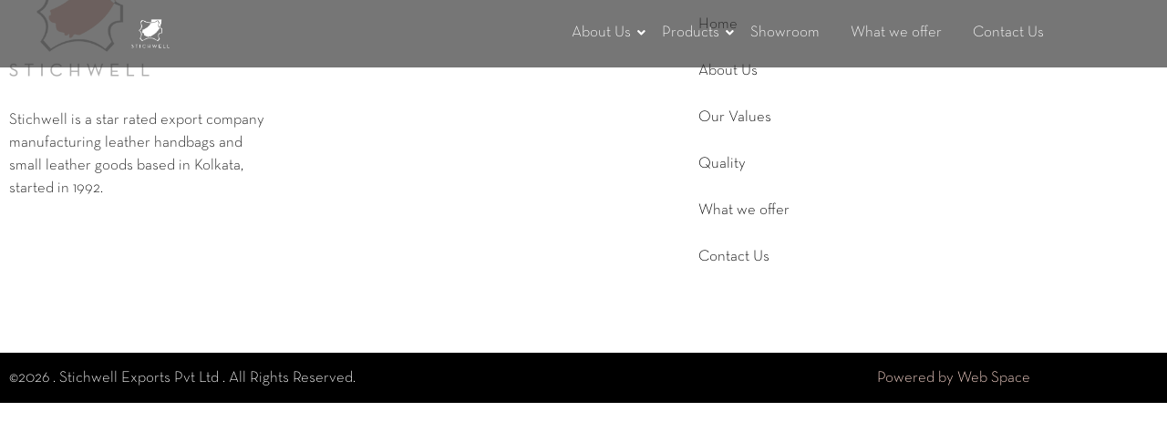

--- FILE ---
content_type: text/css
request_url: https://www.stichwell.com/wp-content/uploads/elementor/css/post-24.css?ver=1769833773
body_size: 1383
content:
.elementor-24 .elementor-element.elementor-element-8c9693d:not(.elementor-motion-effects-element-type-background), .elementor-24 .elementor-element.elementor-element-8c9693d > .elementor-motion-effects-container > .elementor-motion-effects-layer{background-color:#333333AB;}.elementor-24 .elementor-element.elementor-element-8c9693d{transition:background 0.3s, border 0.3s, border-radius 0.3s, box-shadow 0.3s;margin-top:0px;margin-bottom:-185px;padding:0px 0px 0px 0px;z-index:9999;}.elementor-24 .elementor-element.elementor-element-8c9693d > .elementor-background-overlay{transition:background 0.3s, border-radius 0.3s, opacity 0.3s;}.elementor-bc-flex-widget .elementor-24 .elementor-element.elementor-element-76bf70e.elementor-column .elementor-widget-wrap{align-items:center;}.elementor-24 .elementor-element.elementor-element-76bf70e.elementor-column.elementor-element[data-element_type="column"] > .elementor-widget-wrap.elementor-element-populated{align-content:center;align-items:center;}.elementor-24 .elementor-element.elementor-element-76bf70e.elementor-column > .elementor-widget-wrap{justify-content:center;}.elementor-widget-image .widget-image-caption{color:var( --e-global-color-text );font-family:var( --e-global-typography-text-font-family ), Sans-serif;font-weight:var( --e-global-typography-text-font-weight );}.elementor-24 .elementor-element.elementor-element-2eac1b8 img{width:100%;}.elementor-24 .elementor-element.elementor-element-2eac1b8{width:var( --container-widget-width, 100% );max-width:100%;--container-widget-width:100%;--container-widget-flex-grow:0;}.elementor-bc-flex-widget .elementor-24 .elementor-element.elementor-element-85db034.elementor-column .elementor-widget-wrap{align-items:center;}.elementor-24 .elementor-element.elementor-element-85db034.elementor-column.elementor-element[data-element_type="column"] > .elementor-widget-wrap.elementor-element-populated{align-content:center;align-items:center;}.elementor-24 .elementor-element.elementor-element-85db034.elementor-column > .elementor-widget-wrap{justify-content:flex-end;}.elementor-24 .elementor-element.elementor-element-85db034 > .elementor-element-populated{padding:0px 0px 0px 0px;}.elementor-24 .elementor-element.elementor-element-c78a011 .wpr-menu-item.wpr-pointer-item{transition-duration:0.2s;}.elementor-24 .elementor-element.elementor-element-c78a011 .wpr-menu-item.wpr-pointer-item:before{transition-duration:0.2s;}.elementor-24 .elementor-element.elementor-element-c78a011 .wpr-menu-item.wpr-pointer-item:after{transition-duration:0.2s;}.elementor-24 .elementor-element.elementor-element-c78a011 .wpr-mobile-toggle-wrap{text-align:center;}.elementor-24 .elementor-element.elementor-element-c78a011 .wpr-nav-menu .wpr-menu-item,
					 .elementor-24 .elementor-element.elementor-element-c78a011 .wpr-nav-menu > .menu-item-has-children > .wpr-sub-icon{color:var( --e-global-color-8e34a15 );}.elementor-24 .elementor-element.elementor-element-c78a011 .wpr-nav-menu .wpr-menu-item:hover,
					 .elementor-24 .elementor-element.elementor-element-c78a011 .wpr-nav-menu > .menu-item-has-children:hover > .wpr-sub-icon,
					 .elementor-24 .elementor-element.elementor-element-c78a011 .wpr-nav-menu .wpr-menu-item.wpr-active-menu-item,
					 .elementor-24 .elementor-element.elementor-element-c78a011 .wpr-nav-menu > .menu-item-has-children.current_page_item > .wpr-sub-icon{color:#e3c4b4;}.elementor-24 .elementor-element.elementor-element-c78a011.wpr-pointer-line-fx .wpr-menu-item:before,
					 .elementor-24 .elementor-element.elementor-element-c78a011.wpr-pointer-line-fx .wpr-menu-item:after{background-color:#e3c4b4;}.elementor-24 .elementor-element.elementor-element-c78a011.wpr-pointer-border-fx .wpr-menu-item:before{border-color:#e3c4b4;border-width:2px;}.elementor-24 .elementor-element.elementor-element-c78a011.wpr-pointer-background-fx .wpr-menu-item:before{background-color:#e3c4b4;}.elementor-24 .elementor-element.elementor-element-c78a011 .menu-item-has-children .wpr-sub-icon{font-size:14px;}.elementor-24 .elementor-element.elementor-element-c78a011.wpr-pointer-background:not(.wpr-sub-icon-none) .wpr-nav-menu-horizontal .menu-item-has-children .wpr-pointer-item{padding-right:calc(14px + 7px);}.elementor-24 .elementor-element.elementor-element-c78a011.wpr-pointer-border:not(.wpr-sub-icon-none) .wpr-nav-menu-horizontal .menu-item-has-children .wpr-pointer-item{padding-right:calc(14px + 7px);}.elementor-24 .elementor-element.elementor-element-c78a011 .wpr-nav-menu .wpr-menu-item,.elementor-24 .elementor-element.elementor-element-c78a011 .wpr-mobile-nav-menu a,.elementor-24 .elementor-element.elementor-element-c78a011 .wpr-mobile-toggle-text{font-family:var( --e-global-typography-97c6567-font-family ), Sans-serif;font-size:var( --e-global-typography-97c6567-font-size );font-weight:var( --e-global-typography-97c6567-font-weight );line-height:var( --e-global-typography-97c6567-line-height );letter-spacing:var( --e-global-typography-97c6567-letter-spacing );word-spacing:var( --e-global-typography-97c6567-word-spacing );}.elementor-24 .elementor-element.elementor-element-c78a011.wpr-pointer-underline .wpr-menu-item:after,
					 .elementor-24 .elementor-element.elementor-element-c78a011.wpr-pointer-overline .wpr-menu-item:before,
					 .elementor-24 .elementor-element.elementor-element-c78a011.wpr-pointer-double-line .wpr-menu-item:before,
					 .elementor-24 .elementor-element.elementor-element-c78a011.wpr-pointer-double-line .wpr-menu-item:after{height:2px;}.elementor-24 .elementor-element.elementor-element-c78a011.wpr-pointer-underline>nav>ul>li>.wpr-menu-item:after,
					 .elementor-24 .elementor-element.elementor-element-c78a011.wpr-pointer-overline>nav>ul>li>.wpr-menu-item:before,
					 .elementor-24 .elementor-element.elementor-element-c78a011.wpr-pointer-double-line>nav>ul>li>.wpr-menu-item:before,
					 .elementor-24 .elementor-element.elementor-element-c78a011.wpr-pointer-double-line>nav>ul>li>.wpr-menu-item:after{height:2px;}.elementor-24 .elementor-element.elementor-element-c78a011.wpr-pointer-border-fx>nav>ul>li>.wpr-menu-item:before{border-width:2px;}.elementor-24 .elementor-element.elementor-element-c78a011.wpr-pointer-underline>.elementor-widget-container>nav>ul>li>.wpr-menu-item:after,
					 .elementor-24 .elementor-element.elementor-element-c78a011.wpr-pointer-overline>.elementor-widget-container>nav>ul>li>.wpr-menu-item:before,
					 .elementor-24 .elementor-element.elementor-element-c78a011.wpr-pointer-double-line>.elementor-widget-container>nav>ul>li>.wpr-menu-item:before,
					 .elementor-24 .elementor-element.elementor-element-c78a011.wpr-pointer-double-line>.elementor-widget-container>nav>ul>li>.wpr-menu-item:after{height:2px;}.elementor-24 .elementor-element.elementor-element-c78a011.wpr-pointer-border-fx>.elementor-widget-container>nav>ul>li>.wpr-menu-item:before{border-width:2px;}.elementor-24 .elementor-element.elementor-element-c78a011:not(.wpr-pointer-border-fx) .wpr-menu-item.wpr-pointer-item:before{transform:translateY(-0px);}.elementor-24 .elementor-element.elementor-element-c78a011:not(.wpr-pointer-border-fx) .wpr-menu-item.wpr-pointer-item:after{transform:translateY(0px);}.elementor-24 .elementor-element.elementor-element-c78a011 .wpr-nav-menu .wpr-menu-item{padding-left:7px;padding-right:7px;padding-top:15px;padding-bottom:15px;}.elementor-24 .elementor-element.elementor-element-c78a011.wpr-pointer-background:not(.wpr-sub-icon-none) .wpr-nav-menu-vertical .menu-item-has-children .wpr-sub-icon{text-indent:-7px;}.elementor-24 .elementor-element.elementor-element-c78a011.wpr-pointer-border:not(.wpr-sub-icon-none) .wpr-nav-menu-vertical .menu-item-has-children .wpr-sub-icon{text-indent:-7px;}.elementor-24 .elementor-element.elementor-element-c78a011 .wpr-nav-menu > .menu-item{margin-left:10px;margin-right:10px;}.elementor-24 .elementor-element.elementor-element-c78a011 .wpr-nav-menu-vertical .wpr-nav-menu > li > .wpr-sub-menu{margin-left:10px;}.elementor-24 .elementor-element.elementor-element-c78a011.wpr-main-menu-align-left .wpr-nav-menu-vertical .wpr-nav-menu > li > .wpr-sub-icon{right:10px;}.elementor-24 .elementor-element.elementor-element-c78a011.wpr-main-menu-align-right .wpr-nav-menu-vertical .wpr-nav-menu > li > .wpr-sub-icon{left:10px;}.elementor-24 .elementor-element.elementor-element-c78a011 .wpr-sub-menu .wpr-sub-menu-item,
					 .elementor-24 .elementor-element.elementor-element-c78a011 .wpr-sub-menu > .menu-item-has-children .wpr-sub-icon{color:#333333;}.elementor-24 .elementor-element.elementor-element-c78a011 .wpr-sub-menu .wpr-sub-menu-item{background-color:#ffffff;font-family:"Neutrafce-Light", Sans-serif;font-size:17px;font-weight:700;line-height:1.5em;padding-left:15px;padding-right:15px;padding-top:13px;padding-bottom:13px;}.elementor-24 .elementor-element.elementor-element-c78a011 .wpr-sub-menu .wpr-sub-menu-item:hover,
					 .elementor-24 .elementor-element.elementor-element-c78a011 .wpr-sub-menu > .menu-item-has-children .wpr-sub-menu-item:hover .wpr-sub-icon,
					 .elementor-24 .elementor-element.elementor-element-c78a011 .wpr-sub-menu .wpr-sub-menu-item.wpr-active-menu-item,
					 .elementor-24 .elementor-element.elementor-element-c78a011 .wpr-sub-menu > .menu-item-has-children.current_page_item .wpr-sub-icon{color:var( --e-global-color-primary );}.elementor-24 .elementor-element.elementor-element-c78a011 .wpr-sub-menu .wpr-sub-menu-item:hover,
					 .elementor-24 .elementor-element.elementor-element-c78a011 .wpr-sub-menu .wpr-sub-menu-item.wpr-active-menu-item{background-color:var( --e-global-color-secondary );}.elementor-24 .elementor-element.elementor-element-c78a011 .wpr-sub-menu .wpr-sub-icon{right:15px;}.elementor-24 .elementor-element.elementor-element-c78a011.wpr-main-menu-align-right .wpr-nav-menu-vertical .wpr-sub-menu .wpr-sub-icon{left:15px;}.elementor-24 .elementor-element.elementor-element-c78a011 .wpr-nav-menu-horizontal .wpr-nav-menu > li > .wpr-sub-menu{margin-top:0px;}.elementor-24 .elementor-element.elementor-element-c78a011.wpr-sub-divider-yes .wpr-sub-menu li:not(:last-child){border-bottom-color:var( --e-global-color-6a0ced8 );border-bottom-width:1px;}.elementor-24 .elementor-element.elementor-element-c78a011 .wpr-sub-menu{border-style:solid;border-width:1px 1px 1px 1px;border-color:#E8E8E8;}.elementor-24 .elementor-element.elementor-element-c78a011 .wpr-mobile-nav-menu a,
					 .elementor-24 .elementor-element.elementor-element-c78a011 .wpr-mobile-nav-menu .menu-item-has-children > a:after{color:#333333;}.elementor-24 .elementor-element.elementor-element-c78a011 .wpr-mobile-nav-menu li{background-color:#ffffff;}.elementor-24 .elementor-element.elementor-element-c78a011 .wpr-mobile-nav-menu li a:hover,
					 .elementor-24 .elementor-element.elementor-element-c78a011 .wpr-mobile-nav-menu .menu-item-has-children > a:hover:after,
					 .elementor-24 .elementor-element.elementor-element-c78a011 .wpr-mobile-nav-menu li a.wpr-active-menu-item,
					 .elementor-24 .elementor-element.elementor-element-c78a011 .wpr-mobile-nav-menu .menu-item-has-children.current_page_item > a:hover:after{color:#ffffff;}.elementor-24 .elementor-element.elementor-element-c78a011 .wpr-mobile-nav-menu a:hover,
					 .elementor-24 .elementor-element.elementor-element-c78a011 .wpr-mobile-nav-menu a.wpr-active-menu-item{background-color:#605BE5;}.elementor-24 .elementor-element.elementor-element-c78a011 .wpr-mobile-nav-menu a{padding-left:10px;padding-right:10px;}.elementor-24 .elementor-element.elementor-element-c78a011 .wpr-mobile-nav-menu .menu-item-has-children > a:after{margin-left:10px;margin-right:10px;}.elementor-24 .elementor-element.elementor-element-c78a011 .wpr-mobile-nav-menu .wpr-mobile-menu-item{padding-top:10px;padding-bottom:10px;}.elementor-24 .elementor-element.elementor-element-c78a011.wpr-mobile-divider-yes .wpr-mobile-nav-menu a{border-bottom-color:#e8e8e8;border-bottom-width:1px;}.elementor-24 .elementor-element.elementor-element-c78a011 .wpr-mobile-nav-menu .wpr-mobile-sub-menu-item{font-size:12px;padding-top:5px;padding-bottom:5px;}.elementor-24 .elementor-element.elementor-element-c78a011 .wpr-mobile-nav-menu{margin-top:10px;}.elementor-24 .elementor-element.elementor-element-c78a011 .wpr-mobile-toggle{border-color:#333333;width:50px;border-width:0px;}.elementor-24 .elementor-element.elementor-element-c78a011 .wpr-mobile-toggle-text{color:#333333;}.elementor-24 .elementor-element.elementor-element-c78a011 .wpr-mobile-toggle-line{background-color:#333333;height:4px;margin-bottom:6px;}.elementor-24 .elementor-element.elementor-element-c78a011 .wpr-mobile-toggle:hover{border-color:#605BE5;}.elementor-24 .elementor-element.elementor-element-c78a011 .wpr-mobile-toggle:hover .wpr-mobile-toggle-text{color:#605BE5;}.elementor-24 .elementor-element.elementor-element-c78a011 .wpr-mobile-toggle:hover .wpr-mobile-toggle-line{background-color:#605BE5;}.elementor-24 .elementor-element.elementor-element-c78a011 > .elementor-widget-container{padding:0px 0px 0px 0px;}.elementor-24 .elementor-element.elementor-element-c78a011{width:var( --container-widget-width, 99.411% );max-width:99.411%;--container-widget-width:99.411%;--container-widget-flex-grow:0;}@media(max-width:1024px){.elementor-24 .elementor-element.elementor-element-c78a011 .wpr-nav-menu .wpr-menu-item,.elementor-24 .elementor-element.elementor-element-c78a011 .wpr-mobile-nav-menu a,.elementor-24 .elementor-element.elementor-element-c78a011 .wpr-mobile-toggle-text{font-size:var( --e-global-typography-97c6567-font-size );line-height:var( --e-global-typography-97c6567-line-height );letter-spacing:var( --e-global-typography-97c6567-letter-spacing );word-spacing:var( --e-global-typography-97c6567-word-spacing );}}@media(min-width:768px){.elementor-24 .elementor-element.elementor-element-029742b{width:10%;}.elementor-24 .elementor-element.elementor-element-76bf70e{width:5.777%;}.elementor-24 .elementor-element.elementor-element-85db034{width:74.223%;}.elementor-24 .elementor-element.elementor-element-8288f19{width:10%;}}@media(max-width:767px){.elementor-24 .elementor-element.elementor-element-76bf70e{width:40%;}.elementor-24 .elementor-element.elementor-element-85db034{width:60%;}.elementor-24 .elementor-element.elementor-element-c78a011 .wpr-nav-menu .wpr-menu-item,.elementor-24 .elementor-element.elementor-element-c78a011 .wpr-mobile-nav-menu a,.elementor-24 .elementor-element.elementor-element-c78a011 .wpr-mobile-toggle-text{font-size:var( --e-global-typography-97c6567-font-size );line-height:var( --e-global-typography-97c6567-line-height );letter-spacing:var( --e-global-typography-97c6567-letter-spacing );word-spacing:var( --e-global-typography-97c6567-word-spacing );}}

--- FILE ---
content_type: text/css
request_url: https://www.stichwell.com/wp-content/uploads/elementor/css/post-193.css?ver=1769833773
body_size: 841
content:
.elementor-193 .elementor-element.elementor-element-7d9753f9{margin-top:0px;margin-bottom:0px;padding:70px 0px 70px 0px;}.elementor-193 .elementor-element.elementor-element-51d5c8bc > .elementor-element-populated{margin:0px 0px 0px 0px;--e-column-margin-right:0px;--e-column-margin-left:0px;padding:10px 30px 10px 10px;}.elementor-widget-image .widget-image-caption{color:var( --e-global-color-text );font-family:var( --e-global-typography-text-font-family ), Sans-serif;font-weight:var( --e-global-typography-text-font-weight );}.elementor-193 .elementor-element.elementor-element-15500347{text-align:start;}.elementor-193 .elementor-element.elementor-element-15500347 img{width:30%;}.elementor-193 .elementor-element.elementor-element-15500347 > .elementor-widget-container{margin:0px 0px 15px 0px;}.elementor-widget-text-editor{font-family:var( --e-global-typography-text-font-family ), Sans-serif;font-weight:var( --e-global-typography-text-font-weight );color:var( --e-global-color-text );}.elementor-widget-text-editor.elementor-drop-cap-view-stacked .elementor-drop-cap{background-color:var( --e-global-color-primary );}.elementor-widget-text-editor.elementor-drop-cap-view-framed .elementor-drop-cap, .elementor-widget-text-editor.elementor-drop-cap-view-default .elementor-drop-cap{color:var( --e-global-color-primary );border-color:var( --e-global-color-primary );}.elementor-193 .elementor-element.elementor-element-68bcff69{font-family:var( --e-global-typography-97c6567-font-family ), Sans-serif;font-size:var( --e-global-typography-97c6567-font-size );font-weight:var( --e-global-typography-97c6567-font-weight );line-height:var( --e-global-typography-97c6567-line-height );letter-spacing:var( --e-global-typography-97c6567-letter-spacing );word-spacing:var( --e-global-typography-97c6567-word-spacing );color:#111111;}.elementor-193 .elementor-element.elementor-element-68bcff69 > .elementor-widget-container{margin:0px 0px 20px 0px;}.elementor-193 .elementor-element.elementor-element-1aa538d9 > .elementor-widget-wrap > .elementor-widget:not(.elementor-widget__width-auto):not(.elementor-widget__width-initial):not(:last-child):not(.elementor-absolute){margin-block-end:0px;}.elementor-193 .elementor-element.elementor-element-1aa538d9 > .elementor-element-populated{margin:0px 0px 0px 0px;--e-column-margin-right:0px;--e-column-margin-left:0px;padding:0px 10px 10px 10px;}.elementor-widget-heading .elementor-heading-title{font-family:var( --e-global-typography-primary-font-family ), Sans-serif;font-size:var( --e-global-typography-primary-font-size );font-weight:var( --e-global-typography-primary-font-weight );color:var( --e-global-color-primary );}.elementor-193 .elementor-element.elementor-element-2a8a3dd .elementor-heading-title{font-family:"Aaragh", Sans-serif;font-size:24px;font-weight:300;color:#273171;}.elementor-193 .elementor-element.elementor-element-2a8a3dd > .elementor-widget-container{margin:2px 0px 16px 0px;}.elementor-193 .elementor-element.elementor-element-77a433e{text-align:start;font-family:"Neutrafce-Light", Sans-serif;font-size:17px;font-weight:500;line-height:3em;color:var( --e-global-color-a18076b );}.elementor-193 .elementor-element.elementor-element-77a433e a{color:var( --e-global-color-a18076b );}.elementor-193 .elementor-element.elementor-element-91f361f:not(.elementor-motion-effects-element-type-background), .elementor-193 .elementor-element.elementor-element-91f361f > .elementor-motion-effects-container > .elementor-motion-effects-layer{background-color:var( --e-global-color-a18076b );}.elementor-193 .elementor-element.elementor-element-91f361f{transition:background 0.3s, border 0.3s, border-radius 0.3s, box-shadow 0.3s;margin-top:0px;margin-bottom:0px;padding:5px 0px 5px 0px;}.elementor-193 .elementor-element.elementor-element-91f361f > .elementor-background-overlay{transition:background 0.3s, border-radius 0.3s, opacity 0.3s;}.elementor-193 .elementor-element.elementor-element-115718a7 .elementskit-section-title-wraper .elementskit-section-title{color:#ffffff;margin:0px 0px 0px 0px;font-family:var( --e-global-typography-97c6567-font-family ), Sans-serif;font-size:var( --e-global-typography-97c6567-font-size );font-weight:var( --e-global-typography-97c6567-font-weight );line-height:var( --e-global-typography-97c6567-line-height );letter-spacing:var( --e-global-typography-97c6567-letter-spacing );word-spacing:var( --e-global-typography-97c6567-word-spacing );}.elementor-193 .elementor-element.elementor-element-115718a7 .elementskit-section-title-wraper .elementskit-section-title > span{color:#000000;}.elementor-193 .elementor-element.elementor-element-115718a7 .elementskit-section-title-wraper .elementskit-section-title:hover > span{color:#000000;}.elementor-bc-flex-widget .elementor-193 .elementor-element.elementor-element-31a73798.elementor-column .elementor-widget-wrap{align-items:center;}.elementor-193 .elementor-element.elementor-element-31a73798.elementor-column.elementor-element[data-element_type="column"] > .elementor-widget-wrap.elementor-element-populated{align-content:center;align-items:center;}.elementor-193 .elementor-element.elementor-element-dc98c88{text-align:end;}.elementor-193 .elementor-element.elementor-element-dc98c88 .elementor-heading-title{font-family:var( --e-global-typography-97c6567-font-family ), Sans-serif;font-size:var( --e-global-typography-97c6567-font-size );font-weight:var( --e-global-typography-97c6567-font-weight );line-height:var( --e-global-typography-97c6567-line-height );letter-spacing:var( --e-global-typography-97c6567-letter-spacing );word-spacing:var( --e-global-typography-97c6567-word-spacing );color:var( --e-global-color-6a0ced8 );}@media(max-width:1024px){.elementor-193 .elementor-element.elementor-element-68bcff69{font-size:var( --e-global-typography-97c6567-font-size );line-height:var( --e-global-typography-97c6567-line-height );letter-spacing:var( --e-global-typography-97c6567-letter-spacing );word-spacing:var( --e-global-typography-97c6567-word-spacing );}.elementor-widget-heading .elementor-heading-title{font-size:var( --e-global-typography-primary-font-size );}.elementor-193 .elementor-element.elementor-element-115718a7 .elementskit-section-title-wraper .elementskit-section-title{font-size:var( --e-global-typography-97c6567-font-size );line-height:var( --e-global-typography-97c6567-line-height );letter-spacing:var( --e-global-typography-97c6567-letter-spacing );word-spacing:var( --e-global-typography-97c6567-word-spacing );}.elementor-193 .elementor-element.elementor-element-dc98c88 .elementor-heading-title{font-size:var( --e-global-typography-97c6567-font-size );line-height:var( --e-global-typography-97c6567-line-height );letter-spacing:var( --e-global-typography-97c6567-letter-spacing );word-spacing:var( --e-global-typography-97c6567-word-spacing );}}@media(min-width:768px){.elementor-193 .elementor-element.elementor-element-51d5c8bc{width:48.595%;}.elementor-193 .elementor-element.elementor-element-d1e4175{width:17.709%;}}@media(max-width:1024px) and (min-width:768px){.elementor-193 .elementor-element.elementor-element-51d5c8bc{width:33%;}.elementor-193 .elementor-element.elementor-element-1aa538d9{width:33%;}}@media(max-width:767px){.elementor-193 .elementor-element.elementor-element-51d5c8bc > .elementor-element-populated{padding:10px 10px 10px 10px;}.elementor-193 .elementor-element.elementor-element-15500347{text-align:center;}.elementor-193 .elementor-element.elementor-element-68bcff69{text-align:center;font-size:var( --e-global-typography-97c6567-font-size );line-height:var( --e-global-typography-97c6567-line-height );letter-spacing:var( --e-global-typography-97c6567-letter-spacing );word-spacing:var( --e-global-typography-97c6567-word-spacing );}.elementor-193 .elementor-element.elementor-element-1aa538d9 > .elementor-element-populated{padding:40px 10px 10px 10px;}.elementor-widget-heading .elementor-heading-title{font-size:var( --e-global-typography-primary-font-size );}.elementor-193 .elementor-element.elementor-element-2a8a3dd{text-align:center;}.elementor-193 .elementor-element.elementor-element-77a433e{text-align:center;}.elementor-193 .elementor-element.elementor-element-115718a7 .elementskit-section-title-wraper .elementskit-section-title{font-size:var( --e-global-typography-97c6567-font-size );line-height:var( --e-global-typography-97c6567-line-height );letter-spacing:var( --e-global-typography-97c6567-letter-spacing );word-spacing:var( --e-global-typography-97c6567-word-spacing );}.elementor-193 .elementor-element.elementor-element-dc98c88{text-align:center;}.elementor-193 .elementor-element.elementor-element-dc98c88 .elementor-heading-title{font-size:var( --e-global-typography-97c6567-font-size );line-height:var( --e-global-typography-97c6567-line-height );letter-spacing:var( --e-global-typography-97c6567-letter-spacing );word-spacing:var( --e-global-typography-97c6567-word-spacing );}}

--- FILE ---
content_type: text/css
request_url: https://www.stichwell.com/wp-content/uploads/elementor/css/post-6.css?ver=1769833773
body_size: 409
content:
.elementor-kit-6{--e-global-color-primary:#494949;--e-global-color-secondary:#F1E2DE;--e-global-color-text:#A8A8A8;--e-global-color-accent:#DADADA;--e-global-color-a18076b:#000000;--e-global-color-6a0ced8:#FFDBD1;--e-global-color-8e34a15:#FFFFFF;--e-global-color-0c735f5:#FFFBF8;--e-global-color-587ef18:#FFECE7;--e-global-typography-primary-font-family:"Helvetica";--e-global-typography-primary-font-size:50px;--e-global-typography-primary-font-weight:300;--e-global-typography-secondary-font-family:"Roboto Slab";--e-global-typography-secondary-font-weight:400;--e-global-typography-text-font-family:"Roboto";--e-global-typography-text-font-weight:400;--e-global-typography-accent-font-family:"Roboto";--e-global-typography-accent-font-weight:500;--e-global-typography-6ba7a80-font-family:"Lexend";--e-global-typography-6ba7a80-font-weight:400;--e-global-typography-d96c8bd-font-family:"Neutrafce-Light";--e-global-typography-d96c8bd-font-weight:400;--e-global-typography-1bea34a-font-family:"Aaragh";--e-global-typography-1bea34a-font-size:50px;--e-global-typography-1bea34a-font-weight:300;--e-global-typography-a381733-font-family:"Aaragh";--e-global-typography-a381733-font-size:60px;--e-global-typography-a381733-font-weight:500;--e-global-typography-97c6567-font-family:"Neutrafce-Light";--e-global-typography-97c6567-font-size:17px;--e-global-typography-97c6567-font-weight:500;--e-global-typography-97c6567-line-height:1.5em;--e-global-typography-8d7b4dd-font-family:"Aaragh";--e-global-typography-8d7b4dd-font-size:44px;--e-global-typography-8d7b4dd-font-weight:300;}.elementor-section.elementor-section-boxed > .elementor-container{max-width:1140px;}.e-con{--container-max-width:1140px;}.elementor-widget:not(:last-child){margin-block-end:20px;}.elementor-element{--widgets-spacing:20px 20px;--widgets-spacing-row:20px;--widgets-spacing-column:20px;}{}h1.entry-title{display:var(--page-title-display);}.site-header .site-branding{flex-direction:column;align-items:stretch;}.site-header{padding-inline-end:0px;padding-inline-start:0px;}.site-footer .site-branding{flex-direction:column;align-items:stretch;}@media(max-width:1024px){.elementor-section.elementor-section-boxed > .elementor-container{max-width:1024px;}.e-con{--container-max-width:1024px;}}@media(max-width:767px){.elementor-section.elementor-section-boxed > .elementor-container{max-width:767px;}.e-con{--container-max-width:767px;}}